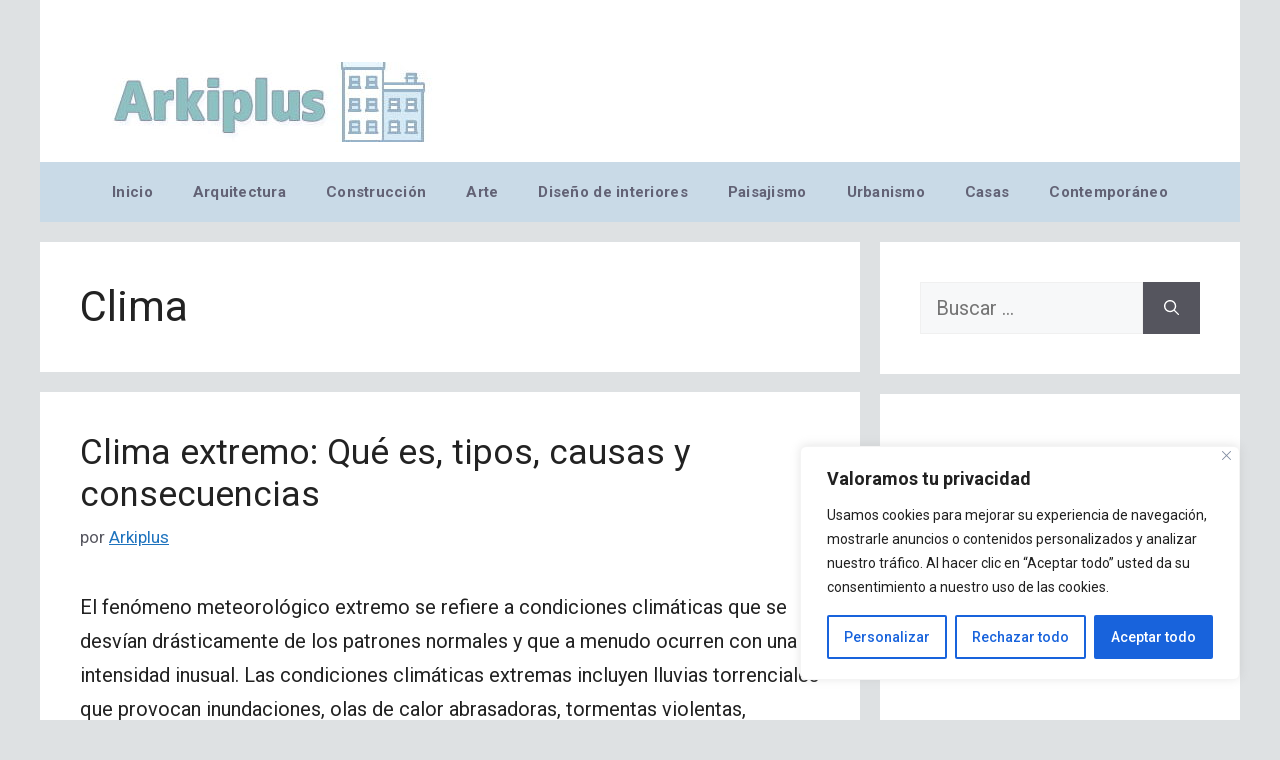

--- FILE ---
content_type: text/html; charset=utf-8
request_url: https://www.google.com/recaptcha/api2/aframe
body_size: 258
content:
<!DOCTYPE HTML><html><head><meta http-equiv="content-type" content="text/html; charset=UTF-8"></head><body><script nonce="iUWthv1SSLnGCNIgBQMcpA">/** Anti-fraud and anti-abuse applications only. See google.com/recaptcha */ try{var clients={'sodar':'https://pagead2.googlesyndication.com/pagead/sodar?'};window.addEventListener("message",function(a){try{if(a.source===window.parent){var b=JSON.parse(a.data);var c=clients[b['id']];if(c){var d=document.createElement('img');d.src=c+b['params']+'&rc='+(localStorage.getItem("rc::a")?sessionStorage.getItem("rc::b"):"");window.document.body.appendChild(d);sessionStorage.setItem("rc::e",parseInt(sessionStorage.getItem("rc::e")||0)+1);localStorage.setItem("rc::h",'1768862011932');}}}catch(b){}});window.parent.postMessage("_grecaptcha_ready", "*");}catch(b){}</script></body></html>